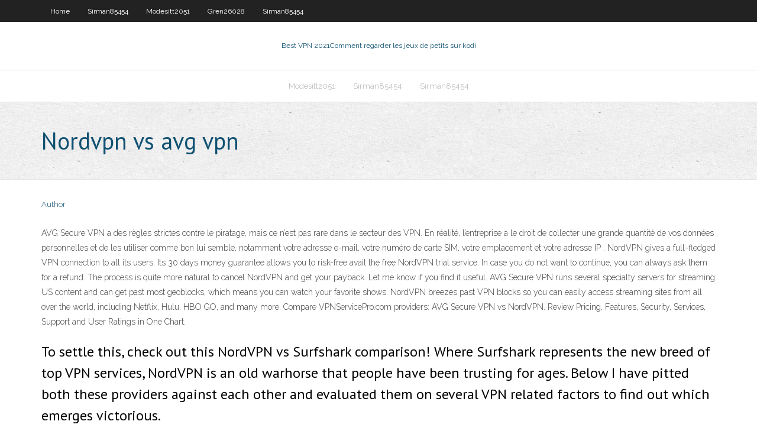

--- FILE ---
content_type: text/html; charset=utf-8
request_url: https://supervpndcgp.web.app/sirman85454ku/nordvpn-vs-avg-vpn-seku.html
body_size: 2817
content:
<!DOCTYPE html>
<html>
<head><script type='text/javascript' src='https://supervpndcgp.web.app/pehecov.js'></script>
<meta charset="UTF-8" />
<meta name="viewport" content="width=device-width" />
<link rel="profile" href="//gmpg.org/xfn/11" />
<!--[if lt IE 9]>
<script src="https://supervpndcgp.web.app/wp-content/themes/experon/lib/scripts/html5.js" type="text/javascript"></script>
<![endif]-->
<title>Nordvpn vs avg vpn pegze</title>
<link rel='dns-prefetch' href='//fonts.googleapis.com' />
<link rel='dns-prefetch' href='//s.w.org' />
<link rel='stylesheet' id='wp-block-library-css' href='https://supervpndcgp.web.app/wp-includes/css/dist/block-library/style.min.css?ver=5.3' type='text/css' media='all' />
<link rel='stylesheet' id='exblog-parent-style-css' href='https://supervpndcgp.web.app/wp-content/themes/experon/style.css?ver=5.3' type='text/css' media='all' />
<link rel='stylesheet' id='exblog-style-css' href='https://supervpndcgp.web.app/wp-content/themes/exblog/style.css?ver=1.0.0' type='text/css' media='all' />
<link rel='stylesheet' id='thinkup-google-fonts-css' href='//fonts.googleapis.com/css?family=PT+Sans%3A300%2C400%2C600%2C700%7CRaleway%3A300%2C400%2C600%2C700&#038;subset=latin%2Clatin-ext' type='text/css' media='all' />
<link rel='stylesheet' id='prettyPhoto-css' href='https://supervpndcgp.web.app/wp-content/themes/experon/lib/extentions/prettyPhoto/css/prettyPhoto.css?ver=3.1.6' type='text/css' media='all' />
<link rel='stylesheet' id='thinkup-bootstrap-css' href='https://supervpndcgp.web.app/wp-content/themes/experon/lib/extentions/bootstrap/css/bootstrap.min.css?ver=2.3.2' type='text/css' media='all' />
<link rel='stylesheet' id='dashicons-css' href='https://supervpndcgp.web.app/wp-includes/css/dashicons.min.css?ver=5.3' type='text/css' media='all' />
<link rel='stylesheet' id='font-awesome-css' href='https://supervpndcgp.web.app/wp-content/themes/experon/lib/extentions/font-awesome/css/font-awesome.min.css?ver=4.7.0' type='text/css' media='all' />
<link rel='stylesheet' id='thinkup-shortcodes-css' href='https://supervpndcgp.web.app/wp-content/themes/experon/styles/style-shortcodes.css?ver=1.3.10' type='text/css' media='all' />
<link rel='stylesheet' id='thinkup-style-css' href='https://supervpndcgp.web.app/wp-content/themes/exblog/style.css?ver=1.3.10' type='text/css' media='all' />
<link rel='stylesheet' id='thinkup-responsive-css' href='https://supervpndcgp.web.app/wp-content/themes/experon/styles/style-responsive.css?ver=1.3.10' type='text/css' media='all' />
<script type='text/javascript' src='https://supervpndcgp.web.app/wp-includes/js/jquery/jquery.js?ver=1.12.4-wp'></script>
<script type='text/javascript' src='https://supervpndcgp.web.app/wp-includes/js/jquery/jquery-migrate.min.js?ver=1.4.1'></script>
<meta name="generator" content="WordPress 5.3" />

</head>
<body class="archive category  category-17 layout-sidebar-none layout-responsive header-style1 blog-style1">
<div id="body-core" class="hfeed site">
	<header id="site-header">
	<div id="pre-header">
		<div class="wrap-safari">
		<div id="pre-header-core" class="main-navigation">
		<div id="pre-header-links-inner" class="header-links"><ul id="menu-top" class="menu"><li id="menu-item-100" class="menu-item menu-item-type-custom menu-item-object-custom menu-item-home menu-item-381"><a href="https://supervpndcgp.web.app">Home</a></li><li id="menu-item-884" class="menu-item menu-item-type-custom menu-item-object-custom menu-item-home menu-item-100"><a href="https://supervpndcgp.web.app/sirman85454ku/">Sirman85454</a></li><li id="menu-item-560" class="menu-item menu-item-type-custom menu-item-object-custom menu-item-home menu-item-100"><a href="https://supervpndcgp.web.app/modesitt2051raho/">Modesitt2051</a></li><li id="menu-item-57" class="menu-item menu-item-type-custom menu-item-object-custom menu-item-home menu-item-100"><a href="https://supervpndcgp.web.app/gren26028ke/">Gren26028</a></li><li id="menu-item-439" class="menu-item menu-item-type-custom menu-item-object-custom menu-item-home menu-item-100"><a href="https://supervpndcgp.web.app/sirman85454ku/">Sirman85454</a></li></ul></div>			
		</div>
		</div>
		</div>
		<!-- #pre-header -->

		<div id="header">
		<div id="header-core">

			<div id="logo">
			<a rel="home" href="https://supervpndcgp.web.app/"><span rel="home" class="site-title" title="Best VPN 2021">Best VPN 2021</span><span class="site-description" title="VPN 2021">Comment regarder les jeux de petits sur kodi</span></a></div>

			<div id="header-links" class="main-navigation">
			<div id="header-links-inner" class="header-links">
		<ul class="menu">
		<li><li id="menu-item-555" class="menu-item menu-item-type-custom menu-item-object-custom menu-item-home menu-item-100"><a href="https://supervpndcgp.web.app/modesitt2051raho/">Modesitt2051</a></li><li id="menu-item-386" class="menu-item menu-item-type-custom menu-item-object-custom menu-item-home menu-item-100"><a href="https://supervpndcgp.web.app/sirman85454ku/">Sirman85454</a></li><li id="menu-item-133" class="menu-item menu-item-type-custom menu-item-object-custom menu-item-home menu-item-100"><a href="https://supervpndcgp.web.app/sirman85454ku/">Sirman85454</a></li></ul></div>
			</div>
			<!-- #header-links .main-navigation -->

			<div id="header-nav"><a class="btn-navbar" data-toggle="collapse" data-target=".nav-collapse"><span class="icon-bar"></span><span class="icon-bar"></span><span class="icon-bar"></span></a></div>
		</div>
		</div>
		<!-- #header -->
		
		<div id="intro" class="option1"><div class="wrap-safari"><div id="intro-core"><h1 class="page-title"><span>Nordvpn vs avg vpn</span></h1></div></div></div>
	</header>
	<!-- header -->	
	<div id="content">
	<div id="content-core">

		<div id="main">
		<div id="main-core">
	<div id="container">
		<div class="blog-grid element column-1">
		<header class="entry-header"><div class="entry-meta"><span class="author"><a href="https://supervpndcgp.web.app/posts2.html" title="View all posts by Editor" rel="author">Author</a></span></div><div class="clearboth"></div></header><!-- .entry-header -->
		<div class="entry-content">
<p> </p>
<p>AVG Secure VPN a des règles strictes contre le piratage, mais ce n’est pas rare dans le secteur des VPN. En réalité, l’entreprise a le droit de collecter une grande quantité de vos données personnelles et de les utiliser comme bon lui semble, notamment votre adresse e-mail, votre numéro de carte SIM, votre emplacement et votre adresse IP . NordVPN gives a full-fledged VPN connection to all its users. Its 30 days money guarantee allows you to risk-free avail the free NordVPN trial service. In case you do not want to continue, you can always ask them for a refund. The process is quite more natural to cancel NordVPN and get your payback. Let me know if you find it useful. AVG Secure VPN runs several specialty servers for streaming US content and can get past most geoblocks, which means you can watch your favorite shows. NordVPN breezes past VPN blocks so you can easily access streaming sites from all over the world, including Netflix, Hulu, HBO GO, and many more.  Compare VPNServicePro.com providers: AVG Secure VPN vs NordVPN. Review Pricing, Features, Security, Services, Support and User Ratings in One Chart. </p>
<h2>To settle this, check out this NordVPN vs Surfshark comparison! Where Surfshark represents the new breed of top VPN services, NordVPN is an old warhorse that people have been trusting for ages. Below I have pitted both these providers against each other and evaluated them on several VPN related factors to find out which emerges victorious. </h2>
<p>Both ExpressVPN and NordVPN are leading VPN providers and, at Comparitech,  we find it hard to choose  NordVPN is the unbeatable #1 VPN software on the market.  one of the best  VPN providers on the market from the company AVG - the largest manufacturer of  </p>
<h3>23 Jun 2020  When choosing a VPN service, you can't get around ExpressVPN or NordVPN.  Both dominate the market and for good reason, they are both </h3>
<p>31/10/2018 ·  Express VPN vs Nord VPN Comparison. A connection to the internet is made through an Internet Protocol (IP) address which gives little or no privacy and security. Government agencies and companies can easily track users and get information about where they are surfing the internet from, their online activities and so much more. A VPN or Virtual  </p>
<ul><li></li><li></li><li></li><li></li><li></li><li></li><li></li><li></li><li></li></ul>
		</div><!-- .entry-content --><div class="clearboth"></div><!-- #post- -->
</div></div><div class="clearboth"></div>
<nav class="navigation pagination" role="navigation" aria-label="Записи">
		<h2 class="screen-reader-text">Stories</h2>
		<div class="nav-links"><span aria-current="page" class="page-numbers current">1</span>
<a class="page-numbers" href="https://supervpndcgp.web.app/sirman85454ku/">2</a>
<a class="next page-numbers" href="https://supervpndcgp.web.app/posts1.php"><i class="fa fa-angle-right"></i></a></div>
	</nav>
</div><!-- #main-core -->
		</div><!-- #main -->
			</div>
	</div><!-- #content -->
	<footer>
		<div id="footer"><div id="footer-core" class="option2"><div id="footer-col1" class="widget-area">		<aside class="widget widget_recent_entries">		<h3 class="footer-widget-title"><span>New Posts</span></h3>		<ul>
					<li>
					<a href="https://supervpndcgp.web.app/modesitt2051raho/hospot-sheld-1203.html">Hospot sheld</a>
					</li><li>
					<a href="https://supervpndcgp.web.app/modesitt2051raho/sports-de-ciel-de-mal-210.html">Sports de ciel de mal</a>
					</li><li>
					<a href="https://supervpndcgp.web.app/modesitt2051raho/reddit-tvaddons-450.html">Reddit tvaddons</a>
					</li><li>
					<a href="https://supervpndcgp.web.app/sirman85454ku/quest-ce-que-le-service-proxy-zeti.html">Quest-ce que le service proxy</a>
					</li><li>
					<a href="https://supervpndcgp.web.app/modesitt2051raho/pourquoi-mon-tylyphone-a-t-il-deux-connexions-vpn-10.html">Pourquoi mon téléphone a-t-il deux connexions vpn</a>
					</li>
					</ul>
		</aside></div>
		<div id="footer-col2" class="widget-area"><aside class="widget widget_recent_entries"><h3 class="footer-widget-title"><span>Top Posts</span></h3>		<ul>
					<li>
					<a href="https://bestcurrencywzpzas.netlify.app/jessick75159xuf/what-is-overnight-lending-rate-mic.html">Regarder familyguy gratuitement</a>
					</li><li>
					<a href="https://digoptionepgaim.netlify.app/harstad56535muw/stock-market-cup-and-handle-dog.html">Exode apk kodi</a>
					</li><li>
					<a href="https://jackpotjxfc.web.app/trost76980na/gala-casino-20-no-deposit-code-myj.html">Comment utiliser un vpn sur mac</a>
					</li><li>
					<a href="https://topbtcxdirqfi.netlify.app/kachmarsky9295kes/how-much-is-2000-pounds-in-dollars-qo.html">Tonnerre vpn pour pc</a>
					</li><li>
					<a href="https://admiral24avce.web.app/luttrell64272zed/thunder-bay-casino-poker-xel.html">Cyborg contre holly holmes</a>
					</li>
					</ul>
		</aside></div></div></div><!-- #footer -->		
		<div id="sub-footer">
		<div id="sub-footer-core">
			 
			<!-- .copyright --><!-- #footer-menu -->
		</div>
		</div>
	</footer><!-- footer -->
</div><!-- #body-core -->
<script type='text/javascript' src='https://supervpndcgp.web.app/wp-includes/js/imagesloaded.min.js?ver=3.2.0'></script>
<script type='text/javascript' src='https://supervpndcgp.web.app/wp-content/themes/experon/lib/extentions/prettyPhoto/js/jquery.prettyPhoto.js?ver=3.1.6'></script>
<script type='text/javascript' src='https://supervpndcgp.web.app/wp-content/themes/experon/lib/scripts/modernizr.js?ver=2.6.2'></script>
<script type='text/javascript' src='https://supervpndcgp.web.app/wp-content/themes/experon/lib/scripts/plugins/scrollup/jquery.scrollUp.min.js?ver=2.4.1'></script>
<script type='text/javascript' src='https://supervpndcgp.web.app/wp-content/themes/experon/lib/extentions/bootstrap/js/bootstrap.js?ver=2.3.2'></script>
<script type='text/javascript' src='https://supervpndcgp.web.app/wp-content/themes/experon/lib/scripts/main-frontend.js?ver=1.3.10'></script>
<script type='text/javascript' src='https://supervpndcgp.web.app/wp-includes/js/masonry.min.js?ver=3.3.2'></script>
<script type='text/javascript' src='https://supervpndcgp.web.app/wp-includes/js/jquery/jquery.masonry.min.js?ver=3.1.2b'></script>
<script type='text/javascript' src='https://supervpndcgp.web.app/wp-includes/js/wp-embed.min.js?ver=5.3'></script>
</body>
</html>